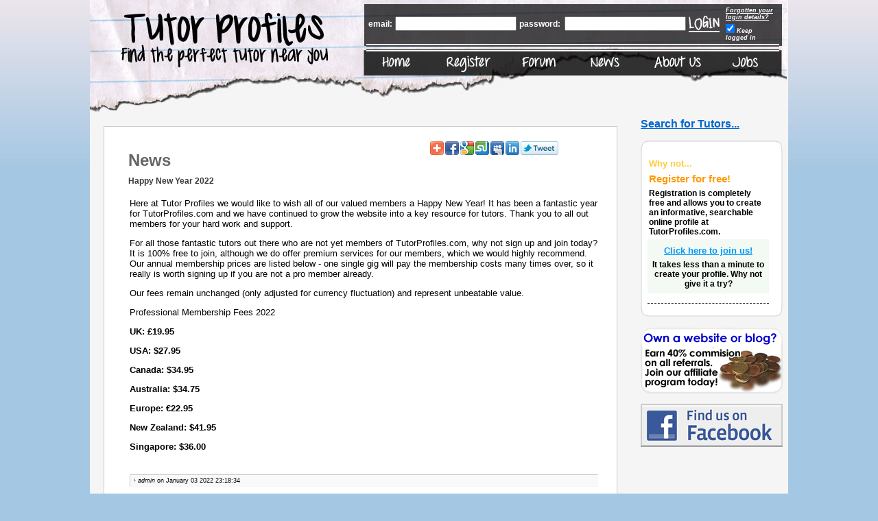

--- FILE ---
content_type: text/html; charset=UTF-8
request_url: https://www.tutorprofiles.com/newsitems.php?rowstart=3
body_size: 6271
content:
<!DOCTYPE HTML PUBLIC "-//W3C//DTD HTML 4.01 Transitional//EN" "http://www.w3.org/TR/html4/loose.dtd">
<html>
	<head>
		<meta http-equiv="Content-Type" content="text/html; charset=utf-8">
		<base href="https://www.tutorprofiles.com/">
		<link rel="icon" href="/favicon.ico" type="image/x-icon">
							<link rel="shortcut icon" href="https://www.tutorprofiles.com/favicon.ico" type="image/x-icon">
						<link href="css/style.css" rel="stylesheet" type="text/css">
		<link href="css/sitespecific.css" rel="stylesheet" type="text/css">
							<meta property="og:image" content="https://www.tutorprofiles.com/images/banners/square.png">
									<meta property="og:title" content="Tutor Profiles News">
					<meta property="og:type" content="news">
					<meta property="og:url" content="https://www.tutorprofiles.com/newsitems.php">
					<meta property="og:site_name" content="TutorProfiles.com">
					<meta property="og:description" content="">
					<meta property="fb:admins" content="657605646">
				<title>Tutor Profiles News</title>
	
					<script src="/js/jscript.js" language="javascript" type="text/javascript"></script> 
					
					<script src="/js/mmhover.js" language="javascript" type="text/javascript"></script> 					
							<!-- Google tag (gtag.js) -->
			<script async src="https://www.googletagmanager.com/gtag/js?id="></script>
			<script>
			  window.dataLayer = window.dataLayer || [];
			  function gtag(){dataLayer.push(arguments);}
			  gtag('js', new Date());
			
			  gtag('config', '');
			</script>			
				
	</head>
	<body>
		    	<table border="0" cellpadding="0" cellspacing="0" bgcolor="#F5F5F5" align="center" width="1018px">
		<tr>
			<td colspan="2">				
				<table border="0" cellpadding="0" cellspacing="0" style="height: 163px;">
					<tr>
						<td width="350" rowspan="5" valign="top"><a href="https://www.tutorprofiles.com/"><img src="images/header_title.jpg" width="350" height="164" alt="Tutor Profile" border="0"></a></td>
						<td style="background-image:url(images/header_flag.jpg)" rowspan="5" width="54" height="164">
				
							<table border="0" cellpadding="0" cellspacing="0" style="height: 150px;">
								<tr>
									<td valign="top">
																							<div style="width: 46px;">&nbsp;</div>
																					</td>
								</tr>
							</table>							
						</td>
						<td width="10" rowspan="5" valign="top"><img src="images/header_empty1.jpg" width="7" height="164" alt="space"></td>
						<td width="10"><img src="images/header_empty2.jpg" width="602" height="7" alt="space"></td>
						<td width="260" rowspan="5" valign="top"><img src="images/header_empty5.jpg" width="11" height="164" alt="space"></td>
					</tr>
					<tr>
						<td style="background-image:url(images/header_login.jpg)" height="57">
																	<form method="post" action="login" style="margin: 0 0 0 0; padding: 0 0 0 0;">
											<input type="hidden" name="frompage" value="%2Fnewsitems.php%3Frowstart%3D3">
											
											<table width="597" border="0" style="height: 41px;">
												<tr>
													<td width="35" rowspan="2" class="font1">email:</td>
													<td width="144" rowspan="2"><input type="text" name="email" id="email" tabindex="1" value=""></td>
													<td width="67" rowspan="2" class="font1">password: </td>
													<td width="152" rowspan="2"><input type="password" name="password" id="password" tabindex="2"></td>
													<td width="60" rowspan="2">
														<input type="image" onmouseout="MM_swapImgRestore()" onmouseover="MM_swapImage('loginbutton','','images/button_login2.jpg',1)" src="images/button_login.jpg" alt="Login" name="loginbutton" id="loginbutton" width="45" height="24" tabindex="4">
													</td>
													<td width="113" height="13" class="font2" valign="top"><a href="forgotten" style="color: #FFFFFF;">Forgotten your login details?</a></td>
												</tr>
												<tr>
													<td height="22" class="font2" valign="top"><input type="checkbox" name="auto" id="auto" value="yes" tabindex="3" checked>
														<label for="auto">Keep logged in</label>
													</td>
												</tr>
											</table>																																												
										</form>																							
																		
						</td>
					</tr>
					<tr>
						<td height="11"><img src="images/header_empty3.jpg" width="602" height="7" alt="space"></td>
					</tr>
					<tr>
						<td height="30" valign="top">
							<table width="602" border="0" cellpadding="0" cellspacing="0">
								<tr>
																		<td width="92" height="30" valign="top"><a href="https://www.tutorprofiles.com/" onMouseOut="MM_swapImgRestore()" onMouseOver="MM_swapImage('Home','','images/header_login_home2.jpg',1)"><img src="images/header_login_home1.jpg" name="Home" width="92" height="31" border="0" alt="home"></a></td>
																					<td width="117" valign="top"><a href="register" onMouseOut="MM_swapImgRestore()" onMouseOver="MM_swapImage('Register','','images/header_login_register2.jpg',1)"><img src="images/header_login_register1.jpg" name="Register" width="117" height="31" border="0" alt="register"></a></td>
																				<td width="94" valign="top"><a href="forum" onMouseOut="MM_swapImgRestore()" onMouseOver="MM_swapImage('Forum','','images/header_login_forum2.jpg',1)"><img src="images/header_login_forum1.jpg" alt="Forum" name="Forum" width="94" height="31" border="0"></a></td>
									<td width="93" valign="top"><a href="newsitems" onMouseOut="MM_swapImgRestore()" onMouseOver="MM_swapImage('News','','images/header_login_news2.jpg',1)"><img src="images/header_login_news1.jpg" alt="News" name="News" width="93" height="31" border="0"></a></td>
									<td width="77" valign="top"><a href="aboutus" onMouseOut="MM_swapImgRestore()" onMouseOver="MM_swapImage('About Us','','images/header_login_aboutus2.jpg',1)"><img src="images/header_login_aboutus1.jpg" alt="About Us" name="About Us" width="110" height="31" border="0"></a></td>
									<td width="89" valign="top"><a href="listings" onMouseOut="MM_swapImgRestore()" onMouseOver="MM_swapImage('Jobs','','images/header_login_jobs2.jpg',1)"><img src="images/header_login_jobs1.jpg" name="Jobs" width="96" height="31" border="0" alt="Jobs"></a></td>
								</tr>
							</table>
						</td>
					</tr>
					<tr>
						<td height="58" valign="top"><img src="images/header_empty4.jpg" width="602" height="58" alt="space"></td>
					</tr>
				</table>	
	
			</td>
		</tr>
		<tr>
			<td valign="top" style='padding: 10px 6px 10px 10px;'>
											<div style="width: 727px; height: auto; background-color: #ffffff; border-color: #cccccc; border-style: solid; border-width: 1px; margin: 3px 0 0 0; padding: 20px 0 10px 20px; margin: 10px 10px 10px 10px;">
																			<div style="float: right; margin-bottom: -16px; margin-right: 34px;">
												<table cellspacing="0" cellpadding="1" style="margin-bottom: 3px;"><tr><td><a href="javascript:void(0)" onclick="window.open('http://www.addthis.com/bookmark.php?v=250&username=prowebprofiles&url=https%3A%2F%2Fwww.tutorprofiles.com%2Fnewsitems.php%3Frowstart%3D3','addthis','width=755,height=500,resizable=yes,scrollbars=yes,toolbar=no,location=no,directories=no,status=no,menubar=no')"><img src="images/bookmark/addthis20x20.gif" width="20" height="20" alt="Send to 100s of other Social Networking / Bookmarking sites" title="Send to 100s of other Social Networking / Bookmarking sites" border="0"></a></td>
					<td><a href="javascript:void(0)" onclick="window.open('http://www.facebook.com/share.php?u=https%3A%2F%2Fwww.tutorprofiles.com%2Fnewsitems.php%3Frowstart%3D3','fbshare','width=755,height=500,resizable=yes,scrollbars=yes,toolbar=no,location=no,directories=no,status=no,menubar=no')"><img src="images/bookmark/facebook20x20.gif" width="20" height="20" alt="Send to Facebook" title="Send to Facebook" border="0"></a></td>
					<td><a href="javascript:void(0)" onclick="window.open('https://www.google.com/bookmarks/mark?op=add&bkmk=https%3A%2F%2Fwww.tutorprofiles.com%2Fnewsitems.php%3Frowstart%3D3&title=Tutor+Profiles+News','googshare','width=755,height=500,resizable=yes,scrollbars=yes,toolbar=no,location=no,directories=no,status=no,menubar=no')"><img src="images/bookmark/googbookmark20x20.gif" width="20" height="20" alt="Send to Google" title="Send to Google" border="0"></a></td>
					<td><a href="javascript:void(0)" onclick="window.open('http://www.stumbleupon.com/submit?url=https%3A%2F%2Fwww.tutorprofiles.com%2Fnewsitems.php%3Frowstart%3D3&title=Tutor+Profiles+News','stshare','width=755,height=500,resizable=yes,scrollbars=yes,toolbar=no,location=no,directories=no,status=no,menubar=no')"><img src="images/bookmark/stumbleupon20x20.gif" width="20" height="20" alt="Send to StumbleUpon" title="Send to StumbleUpon" border="0"></a></td>
				 <td><a href="javascript:void(0)" onclick="window.open('http://www.myspace.com/Modules/PostTo/Pages/?u=https%3A%2F%2Fwww.tutorprofiles.com%2Fnewsitems.php%3Frowstart%3D3','msshare','width=440,height=450,resizable=yes,scrollbars=yes,toolbar=no,location=no,directories=no,status=no,menubar=no')"><img src="images/bookmark/myspace20x20.gif" width="20" height="20" alt="Send to MySpace" title="Send to MySpace" border="0"></a></td><td><a href="javascript:void(0)" onclick="window.open('http://www.linkedin.com/shareArticle?mini=true&url=https%3A%2F%2Fwww.tutorprofiles.com%2Fnewsitems.php%3Frowstart%3D3&title=Tutor+Profiles+News&ro=false','lishare','width=755,height=500,resizable=yes,scrollbars=yes,toolbar=no,location=no,directories=no,status=no,menubar=no')"><img src="images/bookmark/linkedin20x20.gif" width="20" height="20" alt="Send to Linkedin" title="Send to Linkedin" border="0"></a></td>
					<td><a href="javascript:void(0)" onclick="window.open('http://twitter.com/share?text=Tutor+Profiles+News&url=https%3A%2F%2Fwww.tutorprofiles.com%2Fnewsitems.php%3Frowstart%3D3','twshare','width=550,height=400,resizable=yes,scrollbars=yes,toolbar=no,location=no,directories=no,status=no,menubar=no')"><img src="images/bookmark/tweetbutton.png" width="55" height="20" alt="Send to Twitter" title="Send to Twitter" border="0"></a></td>
					<td><iframe src="https://www.facebook.com/plugins/like.php?href=https%3A%2F%2Fwww.tutorprofiles.com%2Fnewsitems.php%3Frowstart%3D3&amp;layout=button_count&amp;show_faces=false&amp;width=48&amp;action=like&amp;colorscheme=light&amp;height=20" scrolling="no" frameborder="0" style="border:none; overflow:hidden; width:48px; height:21px;" allowTransparency="true"></iframe></td>
				 </tr></table>											</div>
											<br>
																		
			<div id="mainspace">
<table border="0" cellspacing="0" cellpadding="0">
<tr>
<TD valign='top' class='main-bg'>
<DIV id="fusionspace">
<h2 class="colour4" align="left">News</h2>

<table width='100%' cellpadding='0' cellspacing='0'><tr><td class='panel-left'><img src='fusion/themes/Milestone/images/blank.gif' width='13' height='26' alt='' style='display:block'></td><td width='100%' class='panel-main'><a name='news_707' id='news_707'></a>Happy New Year 2022</td><td class='panel-right'><img src='fusion/themes/Milestone/images/blank.gif' width='13' height='26' alt='' style='display:block'></td></tr></table><table width='100%' cellpadding='0' cellspacing='0'><tr><td class='border-left'><img src='fusion/themes/Milestone/images/blank.gif' width='13' height='1' alt='' style='display:block'></td><td class='main-body'><div style='width:100%;vertical-align:top;'><p style='margin-top: 0;'>Here at Tutor Profiles we would like to wish all of our valued members a Happy New Year! It has been a fantastic year for TutorProfiles.com and we have continued to grow the website into a key resource for tutors. Thank you to all out members for your hard work and support.</p>
<p style='margin-top: 0;'>For all those fantastic tutors out there who are not yet members of TutorProfiles.com, why not sign up and join today? It is 100% free to join, although we do offer premium services for our members, which we would highly recommend. Our annual membership prices are listed below - one single gig will pay the membership costs many times over, so it really is worth signing up if you are not a pro member already.</p>
<p style='margin-top: 0;'>Our fees remain unchanged (only adjusted for currency fluctuation) and represent unbeatable value.</p>
<p style='margin-top: 0;'>Professional Membership Fees 2022</p>
<p style='margin-top: 0;'><strong>UK: &pound;19.95</strong></p>
<p style='margin-top: 0;'><strong>USA: $27.95</strong></p>
<p style='margin-top: 0;'><strong>Canada: $34.95</strong></p>
<p style='margin-top: 0;'><strong>Australia: $34.75</strong></p>
<p style='margin-top: 0;'><strong>Europe: &euro;22.95</strong></p>
<p style='margin-top: 0;'><strong>New Zealand: $41.95</strong></p>
<p style='margin-top: 0;'><strong>Singapore: $36.00</strong></p></div><br><div style='margin-top:5px'><table width='100%' cellpadding='0' cellspacing='0'><tr><td class='infobar'><img src='fusion/themes/Milestone/images/bullet.gif' alt=''> <i>admin</i> on January 03 2022 23:18:34
</td><td align='right' class='infobar2'></td></tr></table></div></td><td class='border-right'><img src='fusion/themes/Milestone/images/blank.gif' width='13' height='1' alt='' style='display:block'></td></tr><tr><td class='border-bleft'><img src='fusion/themes/Milestone/images/blank.gif' width='13' height='20' alt='' style='display:block'></td><td class='border-bmain'><img src='fusion/themes/Milestone/images/blank.gif' width='1' height='20' alt='' style='display:block'></td><td class='border-bright'><img src='fusion/themes/Milestone/images/blank.gif' width='13' height='20' alt='' style='display:block'></td></tr></table>
<table width='100%' cellspacing='0' cellpadding='0'><tr><td></td></tr></table>
<table width='100%' cellpadding='0' cellspacing='0'><tr><td class='panel-left'><img src='fusion/themes/Milestone/images/blank.gif' width='13' height='26' alt='' style='display:block'></td><td width='100%' class='panel-main'><a name='news_640' id='news_640'></a>Happy New Year 2021</td><td class='panel-right'><img src='fusion/themes/Milestone/images/blank.gif' width='13' height='26' alt='' style='display:block'></td></tr></table><table width='100%' cellpadding='0' cellspacing='0'><tr><td class='border-left'><img src='fusion/themes/Milestone/images/blank.gif' width='13' height='1' alt='' style='display:block'></td><td class='main-body'><div style='width:100%;vertical-align:top;'><p style="margin-top: 0;">Here at Tutor Profiles we would like to wish all of our valued members a Happy New Year! It has been challenging year for TutorProfiles.com and our members, but we have continued to grow the website into a key resource for tutors. Thank   you to all out members for your hard work and support.</p>
<p style="margin-top: 0;">For all those fantastic tutors out there who are not yet members of TutorProfiles.com, why not sign   up and join today? It is 100% free to join, although we do offer premium services for our members, which we would   highly recommend. Our annual membership prices are listed below - one single gig will pay the membership costs many   times over, so it really is worth signing up if you are not a pro member already.</p>
<p style="margin-top: 0;">Our fees remain unchanged (only adjusted for currency fluctuation) and represent unbeatable value.</p>
<p style="margin-top: 0;">Professional Membership Fees 2021</p>
<p style="margin-top: 0;"><strong>UK:  &pound;19.95</strong></p>
<p style="margin-top: 0;"><strong>USA: $27.95 </strong></p>
<p style="margin-top: 0;"><strong>Canada: $34.95</strong></p>
<p style="margin-top: 0;"><strong>Australia: $34.75</strong></p>
<p style="margin-top: 0;"><strong>Europe: &euro;22.95</strong></p>
<p style="margin-top: 0;"><strong>New Zealand: $41.95</strong></p>
<p style="margin-top: 0;"><strong>Singapore: $36.00</strong></p></div><br><div style='margin-top:5px'><table width='100%' cellpadding='0' cellspacing='0'><tr><td class='infobar'><img src='fusion/themes/Milestone/images/bullet.gif' alt=''> <i>admin</i> on January 01 2021 22:37:18
</td><td align='right' class='infobar2'></td></tr></table></div></td><td class='border-right'><img src='fusion/themes/Milestone/images/blank.gif' width='13' height='1' alt='' style='display:block'></td></tr><tr><td class='border-bleft'><img src='fusion/themes/Milestone/images/blank.gif' width='13' height='20' alt='' style='display:block'></td><td class='border-bmain'><img src='fusion/themes/Milestone/images/blank.gif' width='1' height='20' alt='' style='display:block'></td><td class='border-bright'><img src='fusion/themes/Milestone/images/blank.gif' width='13' height='20' alt='' style='display:block'></td></tr></table>
<table width='100%' cellspacing='0' cellpadding='0'><tr><td></td></tr></table>
<table width='100%' cellpadding='0' cellspacing='0'><tr><td class='panel-left'><img src='fusion/themes/Milestone/images/blank.gif' width='13' height='26' alt='' style='display:block'></td><td width='100%' class='panel-main'><a name='news_561' id='news_561'></a>Website Upgrades at TutorProfiles.com - July 2019</td><td class='panel-right'><img src='fusion/themes/Milestone/images/blank.gif' width='13' height='26' alt='' style='display:block'></td></tr></table><table width='100%' cellpadding='0' cellspacing='0'><tr><td class='border-left'><img src='fusion/themes/Milestone/images/blank.gif' width='13' height='1' alt='' style='display:block'></td><td class='main-body'><div style='width:100%;vertical-align:top;'><p style='margin-top: 0;'>Greetings tutors!</p>
<p style='margin-top: 0;'><br />We have made a number of website upgrades at Tutor Profiles which are designed to improve user security. These include:</p>
<p style='margin-top: 0;'><br />1) Improved intelligent messaging system - you can now view your messages through an inbox-style interface.</p>
<p style='margin-top: 0;'><br />2) Improved payment security for our professional members. We now implement 3D secure technology for all payments.</p>
<p style='margin-top: 0;'><br />3) Improved search results for all of our members!</p>
<p style='margin-top: 0;'><br />4) Better recognition of postcodes and place names. Previously some people were noticing postcodes not showing up when searching or registering. This has been fixed now.&nbsp;</p>
<p style='margin-top: 0;'><br />5) We have re-enabled all of our forums.</p>
<p style='margin-top: 0;'><br />6) Tough new anti-spam protection for all of our members.</p>
<p style='margin-top: 0;'><br />7) GDPR compliant best practices for the protection, encryption and secure storage of your data.&nbsp;</p>
<p style='margin-top: 0;'><br />Our professional membership prices remain unchanged! Please let us know if you have any suggestions, comments or feedback regarding the new changes. More changes are coming soon - we'll keep you posted!</p></div><br><div style='margin-top:5px'><table width='100%' cellpadding='0' cellspacing='0'><tr><td class='infobar'><img src='fusion/themes/Milestone/images/bullet.gif' alt=''> <i>admin</i> on July 23 2019 15:49:19
</td><td align='right' class='infobar2'></td></tr></table></div></td><td class='border-right'><img src='fusion/themes/Milestone/images/blank.gif' width='13' height='1' alt='' style='display:block'></td></tr><tr><td class='border-bleft'><img src='fusion/themes/Milestone/images/blank.gif' width='13' height='20' alt='' style='display:block'></td><td class='border-bmain'><img src='fusion/themes/Milestone/images/blank.gif' width='1' height='20' alt='' style='display:block'></td><td class='border-bright'><img src='fusion/themes/Milestone/images/blank.gif' width='13' height='20' alt='' style='display:block'></td></tr></table>
<div align='center' style='margin-top:5px;'>
<table cellspacing='1' cellpadding='1' border='0' class='tbl-border'>
<tr>
<td class='tbl2'><span class='small'>Page 2 of 8</span></td>
<td class='tbl2'><a class='small' href='newsitems.php?rowstart=0'>&lt;</a></td>
<td class='tbl1'><a class='small' href='newsitems.php?rowstart=0'>1</a></td>
<td class='tbl1'><span class='small'><b>2</b></span></td>
<td class='tbl1'><a class='small' href='newsitems.php?rowstart=6'>3</a></td>
<td class='tbl1'><a class='small' href='newsitems.php?rowstart=9'>4</a></td>
<td class='tbl1'><a class='small' href='newsitems.php?rowstart=12'>5</a></td>
<td class='tbl2'><a class='small' href='newsitems.php?rowstart=6'>&gt;</a></td>
<td class='tbl2'><a class='small' href='newsitems.php?rowstart=21'>&gt;&gt;</a></td>
</tr>
</table>

</div>
</DIV></TD></TR></TABLE></DIV>													</div>
									
				</td>
											<td width="215px" bgcolor="#F5F5F5" style="padding-top: 8px;" valign="top">
								<table cellpadding="0" cellspacing="0" width="207px">
					<tr>
					<td valign="top">
						<a href="search" class="bluelink" id="rightsearchlink">Search for Tutors...</a>
						<br><br>
					</td>
				</tr>
								<tr>
						<td valign="top"><img src="images/rightbox_top.gif" width="207" height="20" alt=""></td>
					</tr>
					<tr>
						<td class="rightbox" valign="top">
																	<p class="rightbox_font1">Why not...</p>
										<p class="rightbox_font2">Register for free!</p>
										<p>
											Registration is completely free and allows you to create 
											an informative, searchable online profile at TutorProfiles.com.
										</p>
										<div class="lightbgbox" onclick="location.href='register';">
											<p class="rightbox_font3">
												<a href="register" class="rightbox_link">Click here to join us!</a>
											</p>
											<p>It takes less than a minute to create your profile. 
											Why not give it a try?</p>
										</div>
										<div class="dahedborder">
											&nbsp;
										</div>
																									</td>
					</tr>
					<tr>
						<td valign="top"><img src="images/rightbox_bottom.gif" width="207" height="20" alt=""></td>
					</tr>
					
				<tr>
				<td>
					<br>
					<a href="affiliates/"><img src="images/affiliate_andpert2.gif" width="207" height="96" border="0" alt="TutorProfiles.com Affiliate Program"></a>
				</td>
			</tr>
			<tr>
		<td valign="top">
			<br>
			<a href="http://www.facebook.com/pages/TutorProfilescom/120386218015365"><img src="images/misc/findonfacebook.gif" width="207" height="63" alt="Visit our Facebook Page" title="Visit our Facebook Page" border="0"></a>
		</td>
	</tr>
</table>
							</td>
									</tr>
			<tr>
				<td colspan="2" align="center">		
					<br>		
					<a class="footer" href="https://www.tutorprofiles.com/">Home</a> |
					<a class="footer" href="register">Register</a> | 
					<a class="footer" href="forum">Forum</a> |
					<a class="footer" href="newsitems">News</a> |
					<a class="footer" href="directory">Directory</a> | 
					<a class="footer" href="aboutus">About Us</a> |
					<a class="footer" href="tellafriend">Invitations</a> | 
					<a class="footer" href="contact">Contact</a> | 
					<a class="footer" href="links">Links</a> | 
					<a class="footer" href="affiliates/">Affiliate Program</a> | 
					<a class="footer" href="advertise/">Listings</a>
					<br>
					<p style="margin-top: 7px; margin-bottom: 3px; ">
						TutorProfiles.com &copy; 2025 Orpheus Media
					</p>
					<br>														
				</td>
			</tr>
		</table>
			</body>
</html>


--- FILE ---
content_type: text/css;charset=UTF-8
request_url: https://www.tutorprofiles.com/css/style.css
body_size: 3447
content:
html { 
	overflow-y: scroll;
	min-height: 100%; 
	margin-bottom: 1px; 
}

hr {
	border-top:1px #CCCCCC solid;
	border-bottom: 0;
}

.normallink {
	color: #0000FF; 
	font-family: Arial; 
	font-size: 10pt; 
	font-weight: normal; 
	text-decoration: underline;
}

a.normallink:visited {
	color: #6666FF;	
}

.searchnumberlink {
	color: #0099CC; 
	font-family: Arial; 
	font-size: 13pt; 
	font-weight: normal; 
	text-decoration: none;
}

.searchnumberlink:hover {
	color: #0077AA; 
}

/* search */
.bluelink {
	font-family: "Century Gothic", arial;
	font-size: 12pt;
	font-weight: bold;
	text-decoration: underline;
	color: #0066CC;
}

.editlink {
	font-family: arial;
	font-size: 12pt;
	text-decoration: underline;
	color: #0066CC;
}

div.searchtray 
{ 
	border: 1px solid #999999; 
	position: relative; 
	margin: 3px 0 0 0; 
	background-color: #FFFFFF; 
	height: 1%; 
	font-size: 11pt;
}

div.searchtray a 
{ 
	color: #FFFFFF; font-weight: bold; 
}

div.searchtray a.toggle 
{ 
	top: 5px; 
	right: 5px;
	position: absolute; 
}

div.trayhead 
{ 
	display: block; 
	background-image: url(/images/trayhead_strip.gif);
	background-color: #757575;
	background-repeat: repeat-x;
	padding: 2px 5px 2px 2px; 
	height: 28px;
} 

div.trayhead td
{
	color: #FFFFFF; 
	font-size: 14pt;
}

a.searchresultlink
{
	color: #336699;
	font-size: 11pt;
	font-weight: bold;	
	text-decoration: none;
}

textarea {
	margin: 0 0 0 0;
	color: #333333;
	font-family: "Century Gothic";
	font-size: 11pt;	
}

#smallpostziptext
{
	font-size: 11px;
	color: #000000;	
}

/*** begin rightbox ***/
.rightbox {
	background-image: url(/images/rightbox_hstrip.gif);
	background-color: #FFFFFF;
	background-repeat: repeat-y;
	font-family: "Century Gothic", arial;
	font-size: 12px;
	font-weight: bold;
	padding: 0 20px 0 10px;
}

.rightbox_font1 {
	font-size: 13px;
	color: #FFCC33;
}

.rightbox_font2 {
	font-size: 15px;
	color: #FF9900;
}

.rightbox_font3 {
	text-align: center;
}

.rightbox_link {
	font-size: 13px;
	color: #0099FF;	
}

.lightbgbox {
	background: #F3F9F3;
	padding: 3px 3px 3px 3px;
	cursor: pointer;
	text-align: center;
}

.lightbgbox2 {
	background: #F3F9F3;
	padding: 3px 3px 3px 3px;
}

.dahedborder {
	border-bottom: 1px dashed #333333;
	padding: 0 0 0 0;
}

.rightbox p {
	margin: 6px 2px 4px 2px;	
}

.rightbox ul {
	margin-left: 10px; 
	padding-left: 10px;	
}

.rightbox li {
	padding-bottom: 5px;	
}

/*** end rightbox ***/

h1 {
	font-family: Arial;
	font-size: 12pt;
	color: #666666;
	margin-top: 0;
	margin-bottom: 3px;
}
h2 {
	font-family: Arial;
	font-size: 18pt;
	color: #666666;
	margin-top: 0;
	margin-bottom: 3px;
	margin-left: 15px;
}

h3 {
	font-family: "Century Gothic", Arial;
	font-size: 13pt;
	color: #666666;
	margin-top: 2px;
	margin-bottom: 2px;
}

h4 {
	font-family: "Century Gothic", Arial;
	font-size: 12pt;
	color: #888888;
	margin-top: 0;
	margin-bottom: 6px;
}

.profileheadtext {
	font-size: 14pt;
	color: #666666;
}

.infodisplay {
	width: 688px;
	margin: 0px 0px 0px 0px;
	padding: 10px 26px 2px 26px;
	background: #FFFFFF;
	color: #666666;
}

.infodisplay3 {
	width: 730px;
	margin: 0px 0px 0px 0px;
	padding: 10px 5px 5px 5px;
	background: #B9CECE;
	color: #666666;
}

.infodisplay2 {
	width: 690px;
	margin: 0px 0px 0px 0px;
	padding: 14px 24px 2px 24px;
	background: #FBFBFF;
	color: #333333;
	font-size: 12pt;
	border: 1px solid #E6E6EB;
}

.infodisplay_footer {
	width: 740px; 
	margin-top: 0; 
	background: #FFFFFF;	
}

.ib_bottom_left {
	background: url(/images/infoblock_bottomleft.gif) 0 100% no-repeat;
}

.ib_bottom_right {
	background: url(/images/infoblock_bottomright.gif) 100% 100% no-repeat;
	padding-bottom: 5px;
}

.ib_upper_left {
	background: url(/images/infoblock_upperleft.gif) 0 0 no-repeat;
	padding-left: 18px;
}

.ib_upper_right {
	background: url(/images/infoblock_upperright.gif) 100% 0 no-repeat; 
	padding-top: 5px;
} 

.orange {
	color: #FF9900;
	font-weight: bold;
	font-size: 11pt;	
	padding-bottom: 3px;
}

.scarlet {
	color: #333333; 
	font-weight: bold; 
	font-size: 13pt; 
	font-family: Arial;	
}

.box_infoblock {
	padding: 0 0 0 0;
	background-color: #E0F3F3;
	margin-bottom: 10px;
	font-family: Arial;
	font-size: 10pt;
}

.box_whiteblock {
	padding: 0 0 0 0;
	background-color: #FFFFFF;
	font-family: Arial;
	font-size: 10pt;
}

.box_infoblock2 {
	padding: 0 0 0 0;
	background-color: #FFFFFF;
	color: #333333;
	font-family: "Century Gothic";
	font-size: 11pt;
}
	

td.td100 {
	vertical-align: top;
	padding: 8px 6px 6px 20px;
	width: 120px;
	font-family: "Century Gothic", Arial;
	font-size: 11pt;
	color: #333333;
}

td.td170 {
	vertical-align: top;
	padding: 8px 6px 6px 6px;
	width: 220px;
	font-family: Arial, Verdana, sans-serif;
	font-size:10pt;
	color:#545448;
	font-weight: bold;
}
td.td240 {
	vertical-align: top;
	padding: 10px 20px 10px 6px;
	padding-left: 40px;
	font-family: Arial;
	font-size: 10pt;
	color: #333333;
}
.alert {
	font-weight:bold;
	color:#FF0000;
	font-size: 10pt;
}

td.smalltab_selected
{
	background: #B9CECE; 
	padding-left: 6px;
	padding-right: 12px;
	cursor: pointer;
}

td.tdselected
{
	margin: 0 0 0 0; 
	padding: 0 0 0 0; 
	background: #B9CECE; 
	cursor: pointer;
}

td.tdunselected
{
	margin: 0 0 0 0; 
	padding: 0 0 0 0; 
	background: #D5DFDF; 
	cursor: pointer;
}

td.smalltab_unselected
{
	background: #D5DFDF;
	padding-left: 6px;
	padding-right: 12px;
	cursor: pointer;
}

td.smalltab_float_selected
{
	background: #B9CECE url(/images/smalltab_float_selected_vstrip.gif);
	background-repeat: repeat-x;
	padding-left: 6px;
	padding-right: 12px;
	cursor: pointer;
}

td.smalltab_float_unselected
{
	background: #D5DFDF url(/images/smalltab_float_unselected_vstrip.gif);
	background-repeat: repeat-x;
	padding-left: 6px;
	padding-right: 12px;
	cursor: pointer;
}

a.tablink 
{
	font-family: Arial, Verdana, sans-serif;
	font-weight: bold;
	font-size: 12pt;
	color: #333333;
	text-decoration: none;
}

a:hover.tablink 
{
	color: #000000;
}

a.messagelink {
	font-family: "Century Gothic", Verdana, sans-serif;
	font-size: 12pt;
	font-weight: bold;
	color: #0099CC;
}

a.messagelink:hover {
	color: #006699;
}

/*********Header*********/
.reghead_table {
	width: 740px;
}

.reghead_td {
	background-image: url(/images/regheader_vstrip.gif);
	background-color: #A4DADA;
	background-repeat: repeat-x;
}

.greyhead_td {
	background-image: url(/images/greyheader_vstrip.png);
	background-color: #999999;
	background-repeat: repeat-x;
}


.reghead_td h1 {
	font-family: "Century Gothic", Verdana, sans-serif;
	font-weight: bold;
	font-size: 19pt;
	color: #FFFFFF;
}

.greyhead_td h1 {
	font-family: "Century Gothic", Verdana, sans-serif;
	font-weight: bold;
	font-size: 18pt;
	color: #FFFFFF;
}

.purplehead_table {
	width: 740px;
}

.purplehead_td {
	background-image: url(/images/purpleheader_vstrip.png);
	background-color: #C877AD;
	background-repeat: repeat-x;
}

.purplehead_td h1 {
	font-family: "Century Gothic", Verdana, sans-serif;
	font-weight: bold;
	font-size: 18pt;
	color: #FFFFFF;
	margin-top: 3px;
}

.littlebold {
	font-family: arial;
	font-size: 10pt;
	font-weight: bold;
	color: #666666;
}

.mediumbold {
	font-family: arial;
	font-size: 11pt;
	font-weight: bold;
	color: #777777;
}

/* 
 * Fusion-Specific Style Attributes
 */
 
#fusionspace {
	font-family:Verdana,Tahoma,Arial,Sans-Serif; 
	font-size:13px; 
	padding:0px 0px 0px 0px;
	margin: 0px 10px 0px 0px;
}

#fusionspace a {
	color:#003D71; text-decoration:none;
}

#fusionspace a:hover {
	color:#113355; text-decoration:underline;
}

#fusionspace a.side {
	color:#003D71; text-decoration:none;
}

#fusionspace a:hover.side {
	color:#113355; text-decoration:underline;
}

#fusionspace a.white {
	font-size:13px;color:#000000; text-decoration:none;
}

#fusionspace a:hover.white {
	color:#113355; text-decoration:underline overline;
}


#fusionspace img {
	border: 0px;
}

#fusionspace form {
	margin:0px 0px 0px 0px;
}

#fusionspace hr {
	border-top:1px #E2E2E2 solid;
	border-bottom:1px #F9F9F9 solid;
}

#fusionspace hr.side-hr {
	border:1px #E2E2E2 solid;
	border-bottom:1px #F9F9F9 solid;
}

#fusionspace td {
	font-family:Verdana,Tahoma,Arial,Sans-Serif;
	font-size:13px;
}

#fusionspace pre {
	font-family:Verdana,Tahoma,Arial,Sans-Serif; 
	font-size:13px;
}

#fusionspace .alt {
	color:#666;
}

#fusionspace .header {
	font-family:Verdana,Tahoma,Arial,Sans-Serif;
	font-size:12px;
	color:#333; 
	background-color:#FFFFFF;
	padding:5px;
}

#fusionspace .button {
	background-image:url(/images/button.gif);
	font-family:Tahoma,Arial,Verdana,Sans-Serif;
	font-size:12px;
	color:#000000; 	
	background-color:#F2F1ED;
	border:#999999 1px solid;
	margin-top:2px;
}
	
#fusionspace .textbox {
	font-family:Verdana,Tahoma,Arial,Sans-Serif;
	font-size:12px;
	color:#000; 
	background-color:#FFFFFF;
	border:1px #666 solid;
}

#fusionspace .main-bg {
	padding:5px 0px 5px 0px;
}

#fusionspace .side-border-left {
	padding:5px 5px 0px 0px;
}

#fusionspace .side-border-right {
	padding:5px 0px 0px 5px;
}

#fusionspace .main-body {
	font-size:13px;
	color:#000; 
	background-color:#FFFFFF;
	padding:12px 4px 3px 4px;
}

#fusionspace .side-body {
	font-size:9px;
	color:#000; 
	background-color:#FFFFFF;
	padding:5px 0px 0px 0px;
}

#fusionspace .border {
	background-color:#ddd; 
	border:2px #979797 solid; 
}

#fusionspace .infobar {
	background-color:#F9F9F9;
	font-size:9px;
	color:#000; 
	border-top: solid #C4C4C4; 
	border-top-width: 1px; 
	border-left: solid #C4C4C4; 
	border-left-width: 1px; 
	border-right: solid #F6F6F6; 
	border-right-width:0px; 
	border-bottom: solid #F6F6F6; 
	border-bottom-width:1px;
	padding:3px 4px 3px 4px;
}

#fusionspace .infobar2 {
	background-color:#F9F9F9;
	font-size:9px;
	color:#676767; 
	border-top: solid #C4C4C4; 
	border-top-width: 1px; 
	border-left: solid #C4C4C4; 
	border-left-width: 0px; 
	border-right: solid #F6F6F6; 
	border-right-width:1px; 
	border-bottom: solid #F6F6F6; 
	border-bottom-width:1px;
	padding:3px 4px 3px 4px;
}

#fusionspace .panel-left {
	width:13px; height:26px; 
}

#fusionspace .panel-right {
	width:13px; height:26px;
}

#fusionspace .panel-main {
	font-family:Verdana,Tahoma,Arial,Sans-Serif;
	font-size:12px;font-weight:bold;
	color:#3A3A3A;
	height:26px;
	padding:0px 2px 0px 2px;
	background-repeat:repeat-x;
}

#fusionspace .border-left {
	width:13px; 
	background-repeat:repeat-y; 
}

#fusionspace .border-right {
	width:13px;
	background-repeat:repeat-y;
}

#fusionspace .border-bleft {
	width:13px; height:20px;
}

#fusionspace .border-bright {
	width:13px; height:20px;
}

#fusionspace .border-bmain {
	height:20px; 
	background-repeat:repeat-x;
}

#fusionspace .side-caption {
	font-family:Verdana,Tahoma,Arial,Sans-Serif;
	font-size:12px; font-weight:bold;
	color:#FFFFFF; background-color:#004A80;
	padding:0px 4px 3px 4px;
}

#fusionspace .tbl-border {
	background-color:#979797;
}

#fusionspace .tbl {
	font-size:12px; padding:3px 4px 3px 4px;
}

#fusionspace .tbl1 {
	font-size:12px; color:#000; 
	background-color:#FFFFFF; padding:6px;
}

#fusionspace .tbl2 {
	font-size:12px; color:#000; 
	background-color:#F6F6F6; padding:6px;
}
	
#fusionspace .forum-caption {
	font-size:12px; font-weight:bold;
	background-image:url(/images/cellpic.gif);
	color:#485D9F; background-color:#F6F6F6;
	padding:4px 4px 4px 4px;
}

#fusionspace .quote {
	color:#004279; background-color:#F9F9F9;
	padding:2px;
	margin:0px 20px 0px 20px;
	border:1px #979797 solid;
}

#fusionspace .copyright {
	font-family:Verdana,Tahoma,Arial,Sans-Serif;
	font-size:9px;
	color:#000; 
}
	
#fusionspace .poll {
	height:12px; border:1px #979797 solid;
}

#fusionspace .comment-name {
	font-weight:bold; color:#113355; 
}

#fusionspace .shoutboxname {
	font-weight:bold; color:#113355; 
}

#fusionspace .shoutbox {
	color:#555; 
}

#fusionspace .shoutboxdate {
	font-size:9px; color:#333; text-align:right;
}

#fusionspace .small {
	font-size:12px; font-weight:normal;
}

#fusionspace .small2 {
	font-size:12px; font-weight:normal; color:#555;
}

#fusionspace .side-small {
	font-size:9px; font-weight:normal; color:#333;
}

#fusionspace .side-label {
	background-color:#e3e3e3;
	padding:1px 4px 3px 4px;
	background-image:url(/images/side-cell.gif);
	background-repeat:repeat-x;
}


/*********************************
 *	CAPPER Style
 */
p.capper_1, p.capper_2, p.capper_notvalid
{	
	margin-top: 0;
	margin-bottom: 0;
	font-size: 13px;
	font-style: normal;
	font-weight: normal;
	font-family: Verdana, Geneva, Arial, Helvetica, sans-serif;
	background: transparent;
	color: #000000;
}
p.capper_2
{
	font-size: 12px;
	font-style: italic;
	font-weight: normal;
}
p.capper_notvalid
{
	font-weight: bold;
	color: #FF1111;
}

.capperpict
{
	margin: 0px 0px 0px 0px;
	padding: 0px 0px 0px 0px;
	border:#999999 solid 1px;
}
	
#capper
{		
}

.languagewidget
{
	position: absolute;
	top: 0px;
	left: 0px;
	z-index: 999999;
}

.languagewidget_bg
{
	position: absolute;
	top: 0px;
	left: 0px;
	width: 180px;
	height: 44px;
	background: #000000;
	filter: alpha(opacity=50); 
	-moz-opacity: 0.5; 
	opacity: 0.5;
	z-index: 999998;
}

.addthis_button_tweet {
	margin-top: -2px;
}

.addthis_button_facebook_like {
	margin-right: -32px;
}

.addthis_button_compact {
	font-family: Century Gothic, Verdana;	
}


--- FILE ---
content_type: text/css;charset=UTF-8
request_url: https://www.tutorprofiles.com/css/sitespecific.css
body_size: 1570
content:
body {
	background-image: url(/images/top_background.jpg);
	background-repeat: repeat-x;
	background-color: #A4C7E3;
	text-align: left;
	font-family: tahoma, geneva, sans-serif;
	color: #000000;
	text-align: left;
	margin: 0 0 0 0;
}

body, table, td, th	{
	font-size: 10pt;
}

.font1 {
	font-family: Tahoma, Geneva, sans-serif;
	font-size: 12px;
	font-weight: bold;
	color: #FFF;
}
.font2 {
	font-family: Tahoma, Geneva, sans-serif;
	font-size: 9px;
	font-weight: bold;
	color: #FFF;
	font-style: italic;
}

.font3 {
	font-family: Tahoma, Geneva, sans-serif;
	font-size: 12px;
	font-weight: bold;
	color: #000;
}
.font4 {
	font-family: Tahoma, Geneva, sans-serif;
	font-size: 14px;
	font-weight: bold;
	color: #000;
}

.font5 {
	font-family: Tahoma, Geneva, sans-serif;
	font-size: 12px;
	font-weight: normal;
	color: #000;
}

.footer {
	font-family: Tahoma, Geneva, sans-serif;
	color: #000000;
	}
	
.inpitalic {
	font-style: italic;
	color: #999999;	
}

.link {
	font-size: 10pt;
	font-weight: bold;
}

input {
	font-family: Arial;
	margin: 1px 0 1px 0;
}

/****body****/
.welcome {
	color: #FFFFFF;
	padding: 8px;
	font-size: 12px;
	text-align: left;
	font-family: Arial;
}

.register {
	color: #ffff66;
	font-family: "Century Gothic";
	font-size: 17pt;
	font-weight: bold;
	padding: 5px 5px 15px 5px;
}

.join {
	color: #ffffcc;
	font-family: "Century Gothic";
	font-size: 13px;
	font-weight: 800;
}

.register a {
	color: #990066;
	font-family: "Century Gothic";
	font-size: 19px;
	font-weight: 800;
}

.editprofilelink {
	color: #0000FF; 
	font-family: Arial; 
	font-size: 10pt; 
	font-weight: normal; 
	text-decoration: underline;
}

.editprofilelink:hover {
	color: #0000AA; 
}

.description {
	color: #ffffcc;
	font-family: Arial;
	font-size: 12px;
	font-weight: bold;
	padding: 0px 65px 5px 10px;
	text-align: left;
}

.join_now {
	color: #ff9933;
	font-family: Arial;
	font-size: 15px;
	font-weight: bold;
	padding: 0px 145px 5px 10px;
}

.advertise {
	width: 240px; 
	height: 193px; 
	background-color: #c8e3b7; 
	color: #ffffff; 
	font-family: Arial; 
	font-size: 16px; 
	font-weight: bold; 
	margin: 20px auto auto 10px;
	text-align: center;
}

.bottom_left {
	background: url(/images/bottom_left.gif) 0 100% no-repeat;
}

.bottom_right {
	background: url(/images/bottom_right.gif) 100% 100% no-repeat;
}

.upper_left {
	background: url(/images/upper_left.gif) 0 0 no-repeat;
}

.upper_right {
	background: url(/images/upper_right.gif) 100% 0 no-repeat; 
	padding: 10px;
} 

.content_box {
	padding: 10px 15px 15px 10px;
}

.optionals {
	font-size: 11px;
	font-family: "Century Gothic";
	font-weight: 100;
}

#footer	{
	font-weight: 800;
	font-family: Arial;
	color: #666666;
	text-align: center;
	padding-bottom: 20px;
	padding-top: 5px;
	font-size: 10pt;
}

#footer a	{
	font-family: Arial;
	color: #666666;
	font-size: 14px;
	text-decoration: none;
}

#footer a:hover	{
	color: #333333;
}

.link {
	color: #ffff33; 
	font-family: Arial; 
	font-size: 14px; 
	font-weight: bold; 
	text-align: left;
	text-decoration: underline;
}

.link {
	padding-left: 1px;
	padding-top: 5px;
}

.editlink {
	font-family: arial;
	font-size: 12pt;
	text-decoration: underline;
	color: #FFFFFF;
}

/**** begin pro member Box *****/

#professional_mem	{
	height: auto;
	left: 0px;
	top: 271px;
	background-color: #ffffff;
	border-color: #cccccc;
	border-style: solid;
	border-width: 1px;
	margin-right: 0;
	margin-top: 0px;
	text-align: left;
}

.title	{
	width: 100%;
	height: 47px;

}

.title div	{
	color: #333333;
	font-family: "Century Gothic";
	font-size: 11pt;
	font-weight: bold;
	margin-top: 0px;
	padding: 2px 2px 2px 2px;
}

.names	{
	width: 100%;
	color: #333333;
	font-family: inherit;
	font-size: 11px;
	font-weight: normal;
}

a.nameslink {
	font-size: 13px;
	font-weight: bold;
	text-decoration: none;
	color: #333366;
}

a.smallnameslink {
	font-size: 11px;
	font-weight: bold;
	text-decoration: none;
	color: #333366;
}

a.simplelink {
	font-size: 12px;
	text-decoration: none;
	color: #333399;
}

.border	{
	border-bottom: #666666 dashed 2px;
	padding: 1px 1px 3px 1px;
	font-size: 8pt;
}

/**End Pro Member Box**/

/** Overriding style.css **/

td.tdselected
{
	margin: 0 0 0 0; 
	padding: 0 0 0 0; 
	background: #D0BFD0; 
	cursor: pointer;
}

td.tdunselected
{
	margin: 0 0 0 0; 
	padding: 0 0 0 0; 
	background: #ECE6E4; 
	cursor: pointer;
}

td.smalltab_selected
{
	background: #D0BFD0; 
	padding-left: 6px;
	padding-right: 12px;
	cursor: pointer;
}

td.smalltab_unselected
{
	background: #ECE6E4;
	padding-left: 6px;
	padding-right: 12px;
	cursor: pointer;
}

td.smalltab_float_selected
{
	background: #D0BFD0 url(/images/smalltab_float_selected_vstrip.gif);
	background-repeat: repeat-x;
	padding-left: 6px;
	padding-right: 12px;
	cursor: pointer;
}

td.smalltab_float_unselected
{
	background: #ECE6E4 url(/images/smalltab_float_unselected_vstrip.gif);
	background-repeat: repeat-x;
	padding-left: 6px;
	padding-right: 12px;
	cursor: pointer;
}

td.smalltab_float_selected a.tablink 
{
	font-family: Arial, Verdana, sans-serif;
	font-weight: bold;
	font-size: 12pt;
	color: #FFFFFF;
	text-decoration: none;
}

a.tablink 
{
	font-family: Impact, Arial, Verdana, sans-serif;
	font-weight: normal;
	font-size: 15pt;
	color: #222222;
	text-decoration: none;
}

td.smalltab_selected a.tablink 
{
	font-family: Impact, Arial, Verdana, sans-serif;
	font-weight: normal;
	font-size: 15pt;
	color: #FFFFFF;
	text-decoration: none;
}

td.smalltab_float_selected a.tablink 
{
	font-family: Impact, Arial, Verdana, sans-serif;
	font-weight: normal;
	font-size: 15pt;
	color: #FFFFFF;
	text-decoration: none;
}

a:hover.tablink 
{
	color: #000000;
}

.box_infoblock {
	padding: 0 0 0 0;
	background-color: #EEEEEE;
	margin-bottom: 10px;
	font-family: Arial;
	font-size: 10pt;
}

.infodisplay3 {
	width: 730px;
	margin: 0px 0px 0px 0px;
	padding: 10px 5px 5px 5px;
	background: #D0BFD0;
	color: #666666;
}

.profileheadtext {
	font-family: Arial, Verdana, sans-serif;
	font-weight: bold;
	font-size: 16pt;
	color: #FFFFFF;
}

/** End Overriding style.css **/